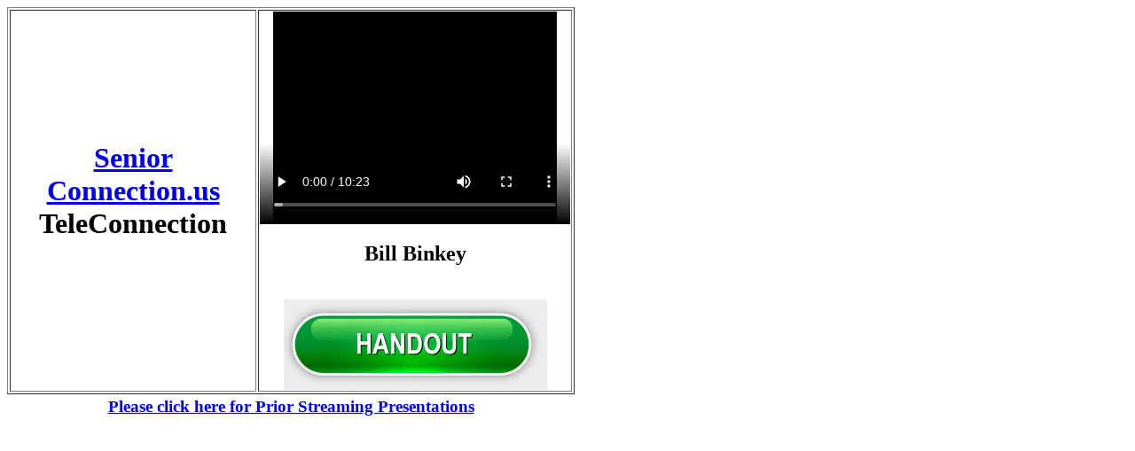

--- FILE ---
content_type: text/html; charset=UTF-8
request_url: http://teleconnection.seniorconnection.us/08-19-21/
body_size: 722
content:
<!DOCTYPE HTML PUBLIC "-//W3C//DTD HTML 4.01 Transitional//EN">
<html>

<head>
<link rel="icon" href="keylogo.ico">
<link rel="shortcut icon" href="keylogo.ico">
<meta name="GENERATOR" content="Microsoft FrontPage 4.0">
<meta name="ProgId" content="FrontPage.Editor.Document">
<title>Senior Connection TeleConnection</title>
</head>

<body>

<table border="1" width="640">
  <tbody>
    <tr>
      <td width="50%">
        <h1 align="center"><a href="http://www.SeniorConnection.us">Senior Connection.us </a><br>TeleConnection</h1>
      </td>
      <td valign="middle" width="50%">

      <video id='my-video' class='video-js' autoplay controls preload='auto' width='350' height='240'
  poster='SC.jpg' data-setup='{}'>
      <source src='Presentation.webm' type='video/webm'>
      <source src='Presentation.mp4' type='video/mp4'>
        </video>
<br><center><h2>Bill Binkey</h2>
<p><BR>
<a href="Handout.pdf" target="_blank"><img border="0" src="HANDOUT.gif" width="297" height="102"></a></p>


      </td>
    </tr>
</tbody>
</table>
<table border="0" width="640">
<tr> 
<td width="100%" align=center><H3><a href="http://Teleconnection.SeniorConnection.us/STREAMING LINKS.html">
Please click here for Prior Streaming Presentations</a></h3></td></tr>
</table>

</body>

</html>
